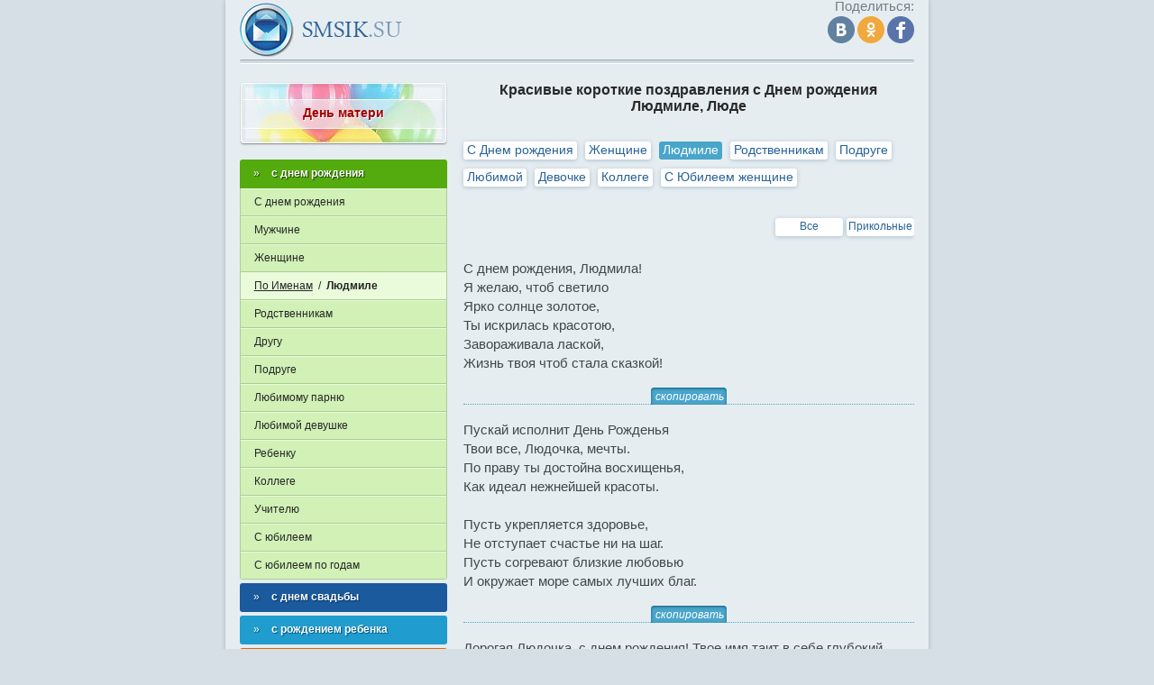

--- FILE ---
content_type: text/html; charset=cp1251
request_url: https://smsik.su/s-dnem-rozhdeniya/ljudmile-2.html
body_size: 6302
content:
<!DOCTYPE html PUBLIC "-//W3C//DTD XHTML 1.0 Strict//EN" "http://www.w3.org/TR/xhtml1/DTD/xhtml1-strict.dtd">
<html lang="ru" xmlns="http://www.w3.org/1999/xhtml"><head>
<title>Красивые короткие поздравления с Днем рождения Людмиле, Люде</title>
<meta http-equiv="X-UA-Compatible" content="IE=EmulateIE8" />
<meta http-equiv="Content-Language" content="ru" />
<meta http-equiv="Content-Type" content="text/html; charset=windows-1251" />
<meta name="keywords" content="красивые короткие поздравления днем рождения людмиле люде" />
<meta name="description" content="Короткие именные поздравления с днем рождения приятно удивят, подарят всплеск радости и позитива прекрасной имениннице Людмиле." />
<meta name="viewport" content="width=device-width, initial-scale=1.0" />
<meta property="og:image" content="https://smsik.su/i/s.jpg" />
<style> html,body,h1,p,img{margin:0;padding:0;border:0}body{background:#d5dfe5;color:#292929;font:15px/14px tahoma,arial,serif;position:relative}a{color:#286298}#con{background:#d5dfe5;position:relative;min-height:100%;width:100%;max-width:788px;min-width:300px;overflow:hidden;margin:0 auto}#wr{background:#e6edf1;width:95%;margin:0 auto;padding:0 2%;min-height:100%;position:relative}#l{width:180px;height:60px;top:3px;left:2%;overflow:hidden;position:absolute;display:block}#sc{right:2%;overflow:hidden;position:absolute;display:block;text-align:right;color:#737d84}#sc span{display:inline-block;vertical-align:middle;width:30px;height:30px;overflow:hidden;margin-left:3px;margin-top:4px}#ma{padding:91px 0 0 0;overflow:hidden}#ct{position:relative;width:100%;max-width:500px;min-width:300px;margin:0 0 0 248px}#sb{position:absolute;top:91px;width:230px}#ct h1{font-size:16px;line-height:18px;padding:0 0 30px 0;text-align:center}#ct h2{font-size:14px;line-height:14px;padding:15px 0 0 15px;text-align:left}#ct .ts{min-height:200px}#ct .ts p{text-indent:25px;margin:0 0 15px 0;line-height:21px;text-align:justify}#ct .tp{margin:0 0 15px 0;line-height:19px;text-align:justify}#ct .ta{line-height:30px;width:100%;margin:20px 0 100px 0;text-align:center}#ct .ta2,#ct .ta3{overflow:hidden;zoom:1;width:50%;text-align:center}#ct .ta2{float:left}#ct .tn{padding:0 0 35px 0;color:#41474c;line-height:21px;border-bottom:1px dotted #49a5ca;margin:0 0 17px 0;position:relative;text-align:left}#ct .tn p{display:inline-block;text-align:left}#ct .tn p+p{padding:18px 0 0 0}#ct .tc{display:block;position:absolute;left:-42px;margin-left:50%;bottom:-1px;width:74px;height:19px;background:#49a5ca;font-size:12px;font-family:arial;font-style:italic;color:#fff;padding:0 5px}.nm45{text-align:right;margin:25px 0}.nm4,.nm41,.nm5,.nm51,.nm6,.nm7{display:inline-block;vertical-align:middle;width:35px;height:25px;background:#fff;text-decoration:none;font-size:12px;padding:10px 0 0 0}.nm5,.nm51,.nm7{color:#fff;background:#49a5ca}.nm4,.nm41,.nm5,.nm51,.nm6,.nm7{width:75px;height:18px;border-radius:3px;text-align:center;padding-top:2px}.nm6,.nm7{width:auto;padding-left:4px;padding-right:4px;margin:0 5px 10px 0;font-size:14px}.nm8{display:block;text-indent:0;text-align:left;margin-top:5px;line-height:14px}.mn{width:230px;margin:0 0 4px 0;font-size:12px}.mn>span,.mn>a{padding:8px 15px 10px 35px;display:block;color:#fff;font-weight:bold;text-decoration:none;position:relative;border-radius:3px}.mn>span{border-radius:3px 3px 0 0}.mn2{width:230px;margin:0 0 15px 0;font-size:12px}.mn2>span,.mn2>a{text-align:center;width:230px;height:45px;font-size:14px;line-height:16px;padding:26px 0 0 0;display:block;color:#a10000;font-weight:bold;text-decoration:none;position:relative;text-shadow:#fff 1px 1px 0}.mn .mns,.mn2 .mns{display:block;border-radius:0 0 3px 3px;overflow:hidden}.mn .mns>a,.mn .mns>strong,.mn .mns>.mnf2,.mn2 .mns>a,.mn2 .mns>strong{display:block;padding:7px 15px 8px 15px;color:#262626;text-decoration:none}.mn .mns>a.a{text-decoration:underline}.mn .mns>.mnf{display:block;color:#262626;font-size:12px;margin:-4px 0 0 0;padding:2px 0 9px 15px;position:relative}.mn .mns>.mnf a,.mn .mns>.mnf2 a{color:#262626}.mn.gr>span,.mn.gr>a{background:#53ab0d;text-shadow:#1b3c00 1px 1px 1px}.mn.gr .mns{border-left:1px solid #aecc96;border-right:1px solid #aecc96}.mn.gr .mns>a{background:#d1f1b7;border-top:1px solid #e9fbda;border-bottom:1px solid #aecc96}.mn.gr .mns>strong,.mn.gr .mns>a.a,.mn.gr .mns>.mnf2{background:#e9fbda;border-top:1px solid #e9fbda;border-bottom:1px solid #aecc96}.mn.gr .mns>.mnf{background:#e9fbda;border-bottom:1px solid #aecc96}.mn.bl>span,.mn.bl>a{background:#1a5a9d;text-shadow:#043261 1px 1px 1px}.mn.bl .mns{border-left:1px solid #9eb3c9;border-right:1px solid #9eb3c9}.mn.bl .mns>a{background:#d1dde9;border-top:1px solid #e6eef7;border-bottom:1px solid #9eb3c9}.mn.bl .mns>strong{background:#dde8f2;border-top:1px solid #dde8f2;border-bottom:1px solid #9eb3c9}.mn.sbl>span,.mn.sbl>a{background:#209cce;text-shadow:#015273 1px 1px 1px}.mn.sbl .mns{border-left:1px solid #8fb3c2;border-right:1px solid #8fb3c2}.mn.sbl .mns>a{background:#c3d9e8;border-top:1px solid #e6eef7;border-bottom:1px solid #8fb3c2}.mn.sbl .mns>strong{background:#dceaf4;border-top:1px solid #dceaf4;border-bottom:1px solid #8fb3c2}.mn.or>span,.mn.or>a{background:#eb6400;text-shadow:#b93400 1px 1px 1px}.mn.or .mns{border-left:1px solid #d5ab8c;border-right:1px solid #d5ab8c}.mn.or .mns>a{background:#f1e5dc;border-top:1px solid #f7eee7;border-bottom:1px solid #d5ab8c}.mn.or .mns>strong,.mn.or .mns>a.a,.mn.or .mns>.mnf2{background:#f7eee7;border-top:1px solid #f7eee7;border-bottom:1px solid #d5ab8c}.mn.rd>span,.mn.rd>a{background:#d61414;text-shadow:#990404 1px 1px 1px}.mn.rd .mns{border-left:1px solid #d7a9a9;border-right:1px solid #d7a9a9}.mn.rd .mns>a{background:#f1e5dc;border-top:1px solid #f7eee7;border-bottom:1px solid #d7a9a9}.mn.rd .mns>strong,.mn.rd .mns>a.a,.mn.rd .mns>.mnf2{background:#fcefef;border-top:1px solid #fcefef;border-bottom:1px solid #d7a9a9}.mn.rd .mns>.mnf{background:#fcefef;border-bottom:1px solid #d7a9a9}.mn.ye>span,.mn.ye>a{background:#dad11d;text-shadow:#aea833 1px 1px 1px;margin-bottom:50px}.v13{border-bottom:1px dotted #49a5ca;padding:0 0 17px 0;margin-bottom:17px}.v1{width:49%;height:67px}.v12{margin:-67px 0 0 50%}.v1 a{border-radius:3px;box-shadow:0 2px 2px #d0d4d3;border:solid 1px #d0d4d3;background:#fff;width:auto;height:60px;display:block;padding:5px 5px 0 74px;color:#286298;font:15px/18px Arial;text-decoration:none}@media screen and (max-width:820px){#con{max-width:780px}#wr{width:96%}}@media screen and (max-width:797px){#ct{margin:0;max-width:780px}#sb{position:relative;top:0;margin:30px 0 0 0;width:auto}.mn,.mn2,.mn2>span,.mn2>a{width:100%}.mn.ye>span,.mn.ye>a{margin-bottom:25px}}@media screen and (max-width:536px){.v1{width:100%;margin:10px 0 0 0}}@media screen and (max-width:430px){.nm41,.nm51{width:72px;margin-left:-1px}#ct h1{margin-top:-15px}}@media screen and (max-width:395px){.nm41,.nm51{width:58px}}@media screen and (max-width:340px){.nm41,.nm51{width:54px}.nm4,.nm5{width:72px;margin-left:-1px}.nm6,.nm7{margin:0 2px 7px 2px;font-size:13px}} </style>
<link href="/i/favicon.png" rel="shortcut icon" type="image/png" />
<link href="/favicon.png" rel="icon" type="image/png" sizes="120x120" />
<link href="/apple-touch-icon.png" rel="apple-touch-icon" />
<script async src="https://www.googletagmanager.com/gtag/js?id=G-VTJCPS532W"></script><script>window.dataLayer=window.dataLayer||[];function gtag(){dataLayer.push(arguments);}gtag('js',new Date());gtag('config','G-VTJCPS532W');</script>
<script>window.yaContextCb=window.yaContextCb||[]</script><script src="https://yandex.ru/ads/system/context.js" async></script></head><body>
<div id="con"><div id="wr">
	<a href="https://smsik.su" id="l" title="любовные и поздравительные тексты"><img src="/i/ls.png" alt="smsik.su" width="180" height="190" /></a>
	<div id="sc">Поделиться:<br /><span onclick="return v();"></span><span id="o" onclick="return o();"></span><span id="f" onclick="return f();"></span></div>
	<div id="ma"><div id="ct" itemscope itemtype="https://schema.org/Article">
		<h1 itemprop="headline">Красивые короткие поздравления с Днем рождения Людмиле, Люде</h1>
		<a href="/s-dnem-rozhdeniya/" class="nm6" title="поздравления с днем рождения">С Днем рождения</a>
		<a href="/s-dnem-rozhdeniya/zhenshhine.html" class="nm6" title="поздравления с днем рождения женщине">Женщине</a>
		<span class="nm7">Людмиле</span>
		<a href="/s-dnem-rozhdeniya/rodstvennikam.html" class="nm6" title="поздравления с днем рождения родственникам">Родственникам</a>
		<a href="/s-dnem-rozhdeniya/podruge.html" class="nm6" title="поздравления с днем рождения подруге">Подруге</a>
		<a href="/s-dnem-rozhdeniya/ljubimoj-devushke.html" class="nm6" title="поздравления с днем рождения любимой">Любимой</a>
		<a href="/s-dnem-rozhdeniya/devochke.html" class="nm6" title="поздравления с днем рождения девочке">Девочке</a>
		<a href="/s-dnem-rozhdeniya/kollege.html" class="nm6" title="поздравления с днем рождения коллеге">Коллеге</a>
		<a href="/s-jubileem/zhenshhine.html" class="nm6" title="поздравления с юбилеем женщине">С Юбилеем женщине</a>
		<div class="nm45">
			<a href="/s-dnem-rozhdeniya/ljudmile.html" class="nm4" title="поздравления с днем рождения людмиле">Все</a>
			<a href="/s-dnem-rozhdeniya/ljudmile-3.html" class="nm4" title="прикольные поздравления с днем рождения людмиле">Прикольные</a>
		</div>
<div class="tn"><p class="tn2" data-ids="36234" id="t1" itemprop="description">С днем рождения, Людмила!<br />
Я желаю, чтоб светило<br />
Ярко солнце золотое,<br />
Ты искрилась красотою,<br />
Завораживала лаской,<br />
Жизнь твоя чтоб стала сказкой!</p><span class="tc" onclick="tS('t1',this);"></span></div>
<div class="tn"><p class="tn2" data-ids="36235" id="t2">Пускай исполнит День Рожденья<br />
Твои все, Людочка, мечты.<br />
По праву ты достойна восхищенья,<br />
Как идеал нежнейшей красоты.<br /><br />
Пусть укрепляется здоровье,<br />
Не отступает счастье ни на шаг.<br />
Пусть согревают близкие любовью<br />
И окружает море самых лучших благ.</p><span class="tc" onclick="tS('t2',this);"></span></div>
<div class="tn"><p class="tn2" data-ids="36236" id="t3">Дорогая Людочка, с днем рождения! Твое имя таит в себе глубокий смысл — «милая людям». Я желаю, чтобы ты оставалась не только привлекательной для окружающих, но и притягательной для удачи, располагающей к себе богатство, и манящей счастье и любовь.</p><span class="tc" onclick="tS('t3',this);"></span></div>
<div id="gw_bar" data-index="6062e24bc6c4d443f7bd1e5b"></div>
<div class="tn"><p class="tn2" data-ids="36237" id="t4">С днем рождения, Люда, тебя поздравляю<br />
И сиять лишь от счастья тебе я желаю,<br />
Словно солнце, что душу любовью согреет,<br />
Как звезда, что надежду средь неба лелеет!</p><span class="tc" onclick="tS('t4',this);"></span></div>
<div id="gw_cod"></div>
<div class="tn"><p class="tn2" data-ids="36238" id="t5">В День рождения тебе желаем, Люда,<br />
Чтобы в жизни каждый день случалось чудо,<br />
Чтоб здоровье никогда не подводило,<br />
Чтоб в душе тебе всегда семнадцать было,<br /><br />
Чтоб любовь была взаимною и вечной,<br />
Репутация и внешность — безупречной,<br />
Чтобы с каждым днем росли твои доходы,<br />
И лишь радость приносили тебе годы.</p><span class="tc" onclick="tS('t5',this);"></span></div>
<div class="tn"><p class="tn2" data-ids="36239" id="t6">Людочка, пускай только в твой замечательный день рождения случается красочный искристый звездопад, который исполняет самые заветные, самые лучистые желания, тем самым взрывая яркий салют счастья!</p><span class="tc" onclick="tS('t6',this);"></span></div>
<div class="tn"><p class="tn2" data-ids="36240" id="t7">Миру голову вскружила,<br />
Наша милая Людмила!<br />
Поздравляем с днем рожденья,<br />
И желаем вдохновенья,<br />
Счастья, радости тебе,<br />
И везения в судьбе!</p><span class="tc" onclick="tS('t7',this);"></span></div>
<div class="tn"><p class="tn2" data-ids="36241" id="t8">Людмила, я желаю в праздник твой,<br />
Чтоб настроенье было фееричным,<br />
Весь мир ты озаряла красотой,<br />
И в жизни чтобы было все отлично.<br /><br />
Пусть дом наполнят радость и уют,<br />
И все, чего ты ждешь, осуществится,<br />
Любовь и счастье пусть тебя везут<br />
Дорогой жизни в яркой колеснице.</p><span class="tc" onclick="tS('t8',this);"></span></div>
<div class="tn"><p class="tn2" data-ids="36242" id="t9">Люсенька, поздравляю! Пусть день рождения будет погожим, а все последующие денечки похожими на него. Пусть твое настроение будет легким и свежим ветерком, приносящим тебе радость, а очаровательная улыбка — счастливым билетиком в мир успеха и достатка.</p><span class="tc" onclick="tS('t9',this);"></span></div>
<div class="tn"><p class="tn2" data-ids="36243" id="t10">С Днем рожденья, славная Людмила!<br />
В этот праздник радостный такой<br />
Я желаю, чтобы жизнь дарила<br />
Счастье, и достаток, и покой.</p><span class="tc" onclick="tS('t10',this);"></span></div>
<div class="tn"><p class="tn2" data-ids="36244" id="t11">С праздником вас, Люда, с Днем рождения!<br />
Я цветущей жизни вам желаю,<br />
Красоты, здоровья и везения,<br />
Радости сверкающей без края.<br /><br />
Ваши дни успехами пусть полнятся,<br />
А сердечко — нежностью и страстью,<br />
Пусть мечты, желания исполнятся,<br />
Пусть дороги все ведут вас к счастью.</p><span class="tc" onclick="tS('t11',this);"></span></div>
<div class="v13"><div class="v1"><a href="/cards/#/categories/30/names/78/audio/27341" rel="nofollow">Полиция поздравляет Людмилу с ДР! (розыгрыш)</a></div><div class="v1 v12"><a href="/cards/#/categories/30/names/78/audio/33440" rel="nofollow">Миллион светлых дней тебе, Людмила! — песня</a></div></div>
<div class="tn"><p class="tn2" data-ids="36245" id="t12">Людмила, твое имя расшифровывается по буквам: ласковая, юная, добрая, милая, искренняя, ловкая и активная. Пусть этот восхитительный набор качеств помогает тебе во всем достигать желанного успеха и получать прибыль чистой радостью и исключительным счастьем.</p><span class="tc" onclick="tS('t12',this);"></span></div>
<div class="tn"><p class="tn2" data-ids="36246" id="t13">Я желаю в день рождения<br />
Вам с любовью столкновения,<br />
Чтобы счастье Вам, Людмила,<br />
Ежедневно жизнь дарила.</p><span class="tc" onclick="tS('t13',this);"></span></div>
<div class="tn"><p class="tn2" data-ids="36247" id="t14">Упорна, мудра, терпелива,<br />
Прекрасна, как будто заря,<br />
Умна и ко всем справедлива —<br />
Все эти слова про тебя.<br /><br />
Такою всегда оставайся,<br />
Дари свет улыбки родным<br />
И счастьем сполна наслаждайся!<br />
Людмила, с рожденьем твоим!</p><span class="tc" onclick="tS('t14',this);"></span></div>
<div class="tn"><p class="tn2" data-ids="36248" id="t15">Дорогая Люда! Растения-символы твоего славного имени — выносливый орешник, солнечная хризантема и загадочная омела. Оставайся же сильной, привлекательной и интересной как они! С днем рождения!</p><span class="tc" onclick="tS('t15',this);"></span></div>
<span id="av" itemprop="author">Алина Огонек</span>
		<div id="pg">
			<a href="/s-dnem-rozhdeniya/ljudmile.html" class="nm3" rel="nofollow">Предыдущая страница</a>
			<a href="/s-dnem-rozhdeniya/ljudmile-3.html" class="nm3" rel="nofollow">Следующая страница</a><br /><br />
			<a href="/s-dnem-rozhdeniya/ljudmile.html" class="nm" title="поздравления с днем рождения людмиле" rel="nofollow">1</a>
			<span class="nm2">2</span>
			<a href="/s-dnem-rozhdeniya/ljudmile-3.html" class="nm" title="прикольные поздравления с днем рождения людмиле" rel="nofollow">3</a>
		</div>
	</div>
<div id="yandex_rtb_R-A-1576318-1"></div><script>window.yaContextCb.push(()=>{Ya.Context.AdvManager.render({renderTo: 'yandex_rtb_R-A-1576318-1', blockId: 'R-A-1576318-1'})})</script>
	<div id="sb">
<div class="mn2 hd"><a href="/s-dnem-materi/" title="поздравления с днем матери">День матери</a></div>
		<div class="mn gr"><span>с днем рождения</span><div class="mns">
			<a href="/s-dnem-rozhdeniya/" title="поздравления с днем рождения" rel="nofollow">С днем рождения</a>
			<a href="/s-dnem-rozhdeniya/muzhchine.html" title="поздравления с днем рождения мужчине">Мужчине</a>
			<a href="/s-dnem-rozhdeniya/zhenshhine.html" title="поздравления с днем рождения женщине" rel="nofollow">Женщине</a>
				<div class="mnf2"><a href="/s-dnem-rozhdeniya/imena.html" title="поздравления с днем рождения по именам">По Именам</a> &nbsp;/&nbsp;
				<strong>Людмиле</strong></div>
			<a href="/s-dnem-rozhdeniya/rodstvennikam.html" title="поздравления с днем рождения родственникам" rel="nofollow">Родственникам</a>
			<a href="/s-dnem-rozhdeniya/drugu.html" title="поздравления с днем рождения другу">Другу</a>
			<a href="/s-dnem-rozhdeniya/podruge.html" title="поздравления с днем рождения подруге" rel="nofollow">Подруге</a>
			<a href="/s-dnem-rozhdeniya/ljubimomu-parnju.html" title="поздравления с днем рождения любимому">Любимому парню</a>
			<a href="/s-dnem-rozhdeniya/ljubimoj-devushke.html" title="поздравления с днем рождения любимой" rel="nofollow">Любимой девушке</a>
			<a href="/s-dnem-rozhdeniya/rebenku.html" title="поздравления с днем рождения ребенку">Ребенку</a>
			<a href="/s-dnem-rozhdeniya/kollege.html" title="поздравления с днем рождения коллеге" rel="nofollow">Коллеге</a>
			<a href="/s-dnem-rozhdeniya/uchitelju.html" title="поздравления с днем рождения учителю">Учителю</a>
			<a href="/s-jubileem/" title="поздравления с юбилеем">С юбилеем</a>
			<a href="/s-jubileem/goda.html" title="поздравления с юбилеем по годам">С юбилеем по годам</a>
		</div></div>
		<div class="mn bl"><a href="/s-dnem-svadby/" title="поздравления с днем свадьбы">с днем свадьбы</a></div>
		<div class="mn sbl"><a href="/s-rozhdeniem/rebenka.html" title="поздравления с рождением ребенка">с рождением ребенка</a></div>
		<div class="mn or"><a href="/pozdravleniya/" title="поздравления">общие поздравления</a></div>
		<div class="mn rd"><a href="/o-ljubvi/" title="романтические смс о любви">романтика</a></div>
		<div class="mn ye"><a href="/prazdniki.html" title="поздравления на праздники">праздники</a></div>
<div id="yandex_rtb_R-A-1576318-2"></div><script>window.yaContextCb.push(()=>{Ya.Context.AdvManager.render({renderTo: 'yandex_rtb_R-A-1576318-2', blockId: 'R-A-1576318-2'})})</script>
	</div></div>
	<div id="ft">© 2014-2025 smsik.su, info@smsik.su</div>
</div></div>
<link rel="preload" href="/m3.css" as="style" onload="this.onload=null;this.rel='stylesheet'"><noscript><link rel="stylesheet" href="/m3.css"></noscript>
<script src="https://yastatic.net/jquery/3.3.1/jquery.min.js"></script>
<script async src="/m3.js" type="text/javascript"></script><script type="text/javascript">var cat='С днем рождения Людмиле';</script>
</body></html>

--- FILE ---
content_type: text/css
request_url: https://smsik.su/m3.css
body_size: 2732
content:
html,body,h1,p,img{margin:0;padding:0;border:0;}body{background:#d5dfe5;color:#292929;font:15px/14px tahoma,arial,serif;position:relative;}a{color:#286298;cursor:pointer;}a:hover{text-decoration:none;}
#con,#con2{background:#d5dfe5;position:relative;min-height:100%;z-index:1;width:100%;max-width:788px;min-width:300px;overflow:hidden;margin:0 auto;}#wr,#wr_gr{background:#e6edf1;width:95%;margin:0 auto;padding:0 2%;min-height:100%;position:relative;z-index:2;-moz-box-shadow:0px 0px 5px 0 #a6b3bc;-webkit-box-shadow: 0px 0px 5px 0 #a6b3bc;box-shadow:0px 0px 5px 0 #a6b3bc;}#wr:before,#wr_gr:before{width:96%;top:66px;left:2%;content:'';overflow:hidden;position:absolute;height:3px;display:block;background:#ced9e0;border-bottom:1px solid #fff;border-top:1px solid #9aadbb;border-radius:4px;}#wr_gr{width:100%;padding:0;}#wr_gr:before{width:100%;left:0;}
#l{width:180px;height:60px;top:3px;left:2%;overflow:hidden;position:absolute;display:block;}
#sc{right:2%;overflow:hidden;position:absolute;display:block;text-align:right;color:#737d84;}#sc span{background:transparent url(/i/ls.png) 0 -65px no-repeat;display:inline-block;vertical-align:middle;width:30px;height:30px;overflow:hidden;opacity:0.8;margin-left:3px;margin-top:4px;cursor:pointer;}#sc span:hover{opacity:1;}
#sc #o{background-position:-30px -65px;}#sc #f{background-position:-60px -65px;}
#ma{padding:91px 0 0 0;overflow:hidden;}#wr_gr #ma{padding:70px 0 0 0;}#ct{position:relative;width:100%;max-width:500px;min-width:300px;margin:0 0 0 248px;}#sb{position:absolute;top:91px;width:230px;}
#ct h1{font-size:16px;line-height:18px;padding:0 0 30px 0;text-align:center;}#ct h2{font-size:14px;line-height:14px;padding:15px 0 0 15px;text-align:left;}
#ct sup {font:800 10px/11px Arial, Tahoma; color:#ff1717; position:relative; vertical-align:baseline; top:-1.5em; margin-right:4px; margin-left:-3px;}
#ct .ts{min-height:200px;}#ct .ts p{text-indent:25px;margin:0 0 15px 0;line-height:21px;text-align:justify;}
#ct .tp{margin:0 0 15px 0;line-height:19px;text-align:justify;}
#ct .ta{line-height:30px;width:100%;margin:20px 0 100px 0;text-align:center;}#ct .ta2,#ct .ta3{overflow:hidden;zoom:1;width:50%;text-align:center;}#ct .ta2{float:left;}
#ct .tn2 {cursor:pointer;}
#ct .tn{padding:0 0 35px 0;color:#41474c;line-height:21px;border-bottom:1px dotted #49a5ca;margin:0 0 17px 0;position:relative;text-align:left;}#ct .tn p{display:inline-block;text-align:left;width:100%;}#ct .tn p+p{padding:18px 0 0 0;}
#ct .tc{display:block;position:absolute;left:-42px;margin-left:50%;bottom:-1px;width:74px;height:19px;background:#49a5ca;font-size:12px;font-family:arial;font-style:italic;color:#fff;padding:0px 5px;cursor:pointer;border-radius:4px 4px 0 0;-moz-box-shadow:inset 0px 1px 3px 0 #0f5a78;-webkit-box-shadow:inset 0px 1px 3px 0 #0f5a78;box-shadow:inset 0px 1px 3px 0 #0f5a78;}#ct .tc:hover{background:#2791bb;}
#ct .tc2{display:block;position:absolute;bottom:-1px;font-size:14px;font-family:arial;font-style:italic;width:100%;text-align:center;}
#av{color:#41474c;position:absolute;right:0;margin-top:-19px;}
#pg{text-align:center;padding:0 5px 30px 5px;vertical-align:middle;margin-top:25px;}#pg a,#pg span{margin:0 2px;}
.nm45{text-align:right;margin:25px 0;}
.nm,.nm2,.nm3,.nm4,.nm41,.nm5,.nm51,.nm6,.nm7{display:inline-block;vertical-align:middle;width:35px;height:25px;border-radius:50%;background:#fff;-moz-box-shadow:0px 1px 5px 0 #aabfce;-webkit-box-shadow:0px 1px 5px 0 #aabfce;box-shadow:0px 1px 5px 0 #aabfce;text-decoration:none;font-size:12px;padding:10px 0 0 0;}.nm:hover,.nm3:hover,.nm4:hover,.nm41:hover,.nm6:hover{background:#dceaf4;}.nm2,.nm5,.nm51,.nm7{color:#fff;background:#49a5ca;-moz-box-shadow:none;-webkit-box-shadow:none;box-shadow:none;}.nm3{width:165px;height:25px;border-radius:25px;}.nm4,.nm41,.nm5,.nm51,.nm6,.nm7{width:75px;height:18px;border-radius:3px;text-align:center;padding-top:2px;}.nm6,.nm7{width:auto;padding-left:4px;padding-right:4px;margin:0 5px 10px 0;font-size:14px;}.nm,.nm2,.nm3{font-size:14px;}.nm8{display:block;text-indent:0;text-align:left;margin-top:5px;line-height:14px;}
#ft{text-align:center;color:#586268;padding:30px 0 20px 0;}
#ft a{color:#586268;}
.mn{width:230px;margin:0 0 4px 0;font-size:12px;}.mn>span,.mn>a{padding:8px 15px 10px 35px;display:block;color:#fff;font-weight:bold;text-decoration:none;position:relative;border-radius:3px;}.mn>span{border-radius:3px 3px 0 0;}.mn>span:before,.mn>a:before{content:'»';display:block;position:absolute;top:8px;left:15px;font-weight:normal;}
.mn2{width:230px;margin:0 0 15px 0;font-size:12px;}.mn2>span,.mn2>a{text-align:center;width:230px;height:45px;font-size:14px;line-height:16px;padding:26px 0 0 0;display:block;color:#a10000;font-weight:bold;text-decoration:none;position:relative;text-shadow:#fff 1px 1px 0px;}
.mn .mns,.mn2 .mns{display:block;border-radius:0 0 3px 3px;overflow:hidden;}.mn .mns>a,.mn .mns>strong,.mn .mns>.mnf2,.mn2 .mns>a,.mn2 .mns>strong{display:block;padding:7px 15px 8px 15px;color:#262626;text-decoration:none;}.mn .mns>a.a{text-decoration:underline;}.mn .mns>a.a:hover{text-decoration:none;}
.mn .mns>.mnf{display:block;color:#262626;font-size:12px;margin:-4px 0 0 0;padding:2px 0 9px 15px;position:relative;}.mn .mns>.mnf a,.mn .mns>.mnf2 a{color:#262626;}
.mn.gr>span,.mn.gr>a{background:#53ab0d;text-shadow:#1b3c00 1px 1px 1px;}
.mn.gr .mns{border-left:1px solid #aecc96;border-right:1px solid #aecc96;}.mn.gr .mns>a{background:#d1f1b7;border-top:1px solid #e9fbda;border-bottom:1px solid #aecc96;}.mn.gr .mns>a:hover{background:#bcdba3;}.mn.gr .mns>strong,.mn.gr .mns>a.a,.mn.gr .mns>.mnf2{background:#e9fbda;border-top:1px solid #e9fbda;border-bottom:1px solid #aecc96;}
.mn.gr .mns>.mnf{background:#e9fbda;border-bottom:1px solid #aecc96;}
.mn.bl>span,.mn.bl>a{background:#1a5a9d;text-shadow:#043261 1px 1px 1px;}
.mn.bl .mns{border-left:1px solid #9eb3c9;border-right:1px solid #9eb3c9;}.mn.bl .mns>a{background:#d1dde9;border-top:1px solid #e6eef7;border-bottom:1px solid #9eb3c9;}.mn.bl .mns>a:hover{background:#bfcddc;}.mn.bl .mns>strong{background:#dde8f2;border-top:1px solid #dde8f2;border-bottom:1px solid #9eb3c9;}
.mn.sbl>span,.mn.sbl>a{background:#209cce;text-shadow:#015273 1px 1px 1px;}
.mn.sbl .mns{border-left:1px solid #8fb3c2;border-right:1px solid #8fb3c2;}.mn.sbl .mns>a{background:#c3d9e8;border-top:1px solid #e6eef7;border-bottom:1px solid #8fb3c2;}.mn.sbl .mns>a:hover{background:#b4ccdc;}.mn.sbl .mns>strong{background:#dceaf4;border-top:1px solid #dceaf4;border-bottom:1px solid #8fb3c2;}
.mn.or>span,.mn.or>a{background:#eb6400;text-shadow:#b93400 1px 1px 1px;}
.mn.or .mns{border-left:1px solid #d5ab8c;border-right:1px solid #d5ab8c;}.mn.or .mns>a{background:#f1e5dc;border-top:1px solid #f7eee7;border-bottom:1px solid #d5ab8c;}.mn.or .mns>a:hover{background:#e6d7cb;}.mn.or .mns>strong,.mn.or .mns>a.a,.mn.or .mns>.mnf2{background:#f7eee7;border-top:1px solid #f7eee7;border-bottom:1px solid #d5ab8c;}
.mn.rd>span,.mn.rd>a{background:#d61414;text-shadow:#990404 1px 1px 1px;}
.mn.rd .mns{border-left:1px solid #d7a9a9;border-right:1px solid #d7a9a9;}.mn.rd .mns>a{background:#f1e5dc;border-top:1px solid #f7eee7;border-bottom:1px solid #d7a9a9;}.mn.rd .mns>a:hover{background:#edcfcf;}.mn.rd .mns>strong,.mn.rd .mns>a.a,.mn.rd .mns>.mnf2{background:#fcefef;border-top:1px solid #fcefef;border-bottom:1px solid #d7a9a9;}
.mn.rd .mns>.mnf{background:#fcefef;border-bottom:1px solid #d7a9a9;}
.mn.ye>span,.mn.ye>a{background:#dad11d;text-shadow:#aea833 1px 1px 1px; margin-bottom:50px;}
.mn2.ny{background:#e6edf1 url(/i/ny.jpg) center 0 no-repeat;}
.mn2.ch{background:#e6edf1 url(/i/ch.jpg) center 0 no-repeat;}
.mn2.sv{background:#e6edf1 url(/i/sv.jpg) center 0 no-repeat;}
.mn2.f23{background:#e6edf1 url(/i/f23.jpg) center 0 no-repeat;}
.mn2.m8{background:#e6edf1 url(/i/m8.jpg) center 0 no-repeat;}
.mn2.hd{background:#e6edf1 url(/i/hd.jpg) center 0 no-repeat;}
#con2{min-width:465px;}#ma2{padding:60px 0 0 0;width:108%;margin-left:-4%;}
#ft2{text-align:center;color:#586268;padding-bottom:10px;}
.v13{border-bottom:1px dotted #49a5ca;padding:0 0 17px 0;margin-bottom:17px;}.v1{width:49%;height:67px;}.v12{margin:-67px 0% 0 50%;}.v1 a{border-radius:3px;box-shadow:0 2px 2px #d0d4d3;border:solid 1px #d0d4d3;background:#fff url(/i/players.png) 0 0 no-repeat;width:auto;height:60px;display:block;padding:5px 5px 0 74px;color:#286298;font:15px/18px Arial;text-decoration:none;}.v1 a:hover{background:#fff url(/i/players.png) 0 -65px no-repeat;}
#divCopy {background-color:#53ab0d; color:#fff; height:18px; width:180px; font-size:14px; text-align:center; display:none; position:absolute; z-index:10000 !important; padding:3px; margin:-106px 0 0 0; border-radius:3px;}
.gw_cod {width:100%;min-height:559px;border-bottom:1px dotted #49a5ca;padding:0 0 17px 0;margin-bottom:17px;}
.g2t {border-bottom:1px dotted #49a5ca;padding:0 0 17px 0;margin-bottom:17px;}
@media screen and (max-width:820px) {#con{max-width:780px;}#wr{width:96%;}#divCopy {margin:-90px 0 0 0;}}
@media screen and (max-width:797px) {#ct{margin:0;max-width:780px;}#sb{position:relative;top:0;margin:30px 0 0 0;width:auto;}.mn,.mn2,.mn2>span,.mn2>a{width:100%;}.mn.ye>span,.mn.ye>a{margin-bottom:25px;}#ft{padding:10px 0 10px 0;}}
@media screen and (max-width:536px) {.v1{width:100%; margin:10px 0 0 0;}}
@media screen and (max-width:430px) {.nm41,.nm51{width:72px;margin-left:-1px;}#pg a,#pg span{margin:0 1px;}#ct h1{margin-top:-15px;}}
@media screen and (max-width:395px) {.nm41,.nm51{width:58px;}#pg{padding:0 2px 30px 2px;}.nm3{width:160px;}}
@media screen and (max-width:356px) {.nm3{width:152px;}}
@media screen and (max-width:340px) {.nm41,.nm51{width:54px;}.nm4,.nm5{width:72px;margin-left:-1px;}.nm6,.nm7{margin:0 2px 7px 2px;font-size:13px;}.nm3{width:143px;font-size:13px;}}

--- FILE ---
content_type: application/javascript
request_url: https://smsik.su/m3.js
body_size: 2402
content:
try {ids();}catch (e){}
function v(){window.open("https://vk.com/share.php?url="+window.location.href,"v","width=575,height=550,left=0,top=0");return false;}
function o(){window.open("https://connect.ok.ru/offer?url="+window.location.href+"&imageUrl=https://smsik.su/i/s.jpg","o","width=575,height=445,left=0,top=0");return false;}
function f(){window.open("https://www.facebook.com/sharer/sharer.php?u="+window.location.href,"f","width=550,height=370,left=0,top=0");return false;}
function tS(_id, _ids) {
    var target = document.getElementById(_id);
    St2(target);
    ids();
    _ids.innerHTML = 'скопировано';
    _ids.style.backgroundColor = '#53ab0d';
};
function St2(vid) {
    try {
        var target = vid;
		if (target && target.dataset && target.dataset.ids) {addCopy2(target.dataset.ids)};
        var rng, sel;
        if (document.createRange) {
            rng = document.createRange();
            rng.selectNode(target);
            sel = window.getSelection();
            sel.removeAllRanges();
            sel.addRange(rng);
        } else {
            rng = document.body.createTextRange();
            rng.moveToElementText(rng.selectNode(target));
            rng.select();
        };
        if (document.execCommand('copy')) {
        }
    } catch (e) {};
    return true;
};
function ids() {
    try {
        var div = document.getElementById('ct');
        var elems = div.getElementsByTagName('span');
        for (var i = 0; i < elems.length; i++) {
            if (elems[i].className === "tc") {
                elems[i].innerHTML = 'скопировать';
                elems[i].style.backgroundColor = '#49a5ca';
            }
        }
    } catch (e) {}
}
;if (typeof addEvent !== "function") {
    function addEvent(elt, name, handler, atEnd) {
        name = name.replace(/^(on)?/, 'on');
        var prev = elt[name];
        var tmp = '__tmp';
        elt[name] = function(e) {
            if (!e)
                e = window.event;
            var result;
            if (!atEnd) {
                elt[tmp] = handler;
                result = elt[tmp](e);
                elt[tmp] = null;
                if (result === false)
                    return result;
            }
            if (prev) {
                elt[tmp] = prev;
                result = elt[tmp](e);
                elt[tmp] = null;
            }
            if (atEnd && result !== false) {
                elt[tmp] = handler;
                result = elt[tmp](e);
                elt[tmp] = null;
            }
            return result;
        }
        ;
        return handler;
    }
}
if (typeof getElement !== "function") {
    function getElement(iElementId) {
        if (document.getElementById) {
            return document.getElementById(iElementId);
        }
        if (document.all) {
            return document.all[iElementId];
        }
        if (document.layers) {
            return document.layers[iElementId];
        }
        return null;
    }
}
function getScroll(){var de=document.documentElement,body=document.body,t=window.pageYOffset||de.scrollTop||body.scrollTop,b=t+de.clientHeight,l=window.pageXOffset||de.scrollLeft||body.scrollLeft;return {top:t,bottom:b,left:l}}
Element.prototype.getCoords=function(){var b=this.getBoundingClientRect(),de=document.documentElement,body=document.body,scroll=getScroll(),client_top=de.clientTop||body.clientTop||0,client_left=de.clientLeft||body.clientLeft||0,t=b.top+scroll.top-client_top,l=b.left+scroll.left-client_left;return {top:t,left:l}}
var jqBar = document.getElementById('gw_bar');
var jqBarStatus = true;
window.addEventListener('scroll', function(){
  scrollCoords = getScroll();
  var jqBarCoords = jqBar.getCoords();
  var scrollEvent = (scrollCoords.top > (jqBarCoords.top-document.documentElement.clientHeight));
  if (scrollEvent && jqBarStatus) {
    jqBarStatus = false;
		$('#gw_cod').each(function(){
			$(this).addClass('gw_cod').html('<div class="gw_'+jqBar.getAttribute('data-index')+'"></div><script type="text/javascript">(function(w,d,n,s,t){w[n]=w[n]||[];w[n].push("'+jqBar.getAttribute('data-index')+'");t=d.getElementsByTagName("script")[0];s=d.createElement("script");s.type="text/javascript";s.src="//cdn-widget.grattis.ru/widget.min.js?r4";s.async=true;t.parentNode.insertBefore(s,t);})(this,this.document,"grattisWidgets");</script>');
		});
  }
});
(function(){
	const dir = 'https://smsik.su/form-p';
	if (document.getElementById('ct')) {
		init2();
	};
	function init2() {
		document.querySelectorAll('.tn2').forEach(el => {
			window.addEventListener('scroll', function(){
				if (el.dataset.ids) {addView(el)};
			});
			if (el.dataset.ids) {addView(el)};
		});
	};
	function addView(el) {
		if (isVisible(el)) {
			const id = el.dataset.ids;
			let storage = sessionStorage.getItem('congratulation-view');
			storage = storage ? storage.split(',') : [];
			if (storage.indexOf(id) > -1) return;
			storage.push(id);
			sessionStorage.setItem('congratulation-view', storage.join(','));
			fetch(dir+'/add-view.php', {method: 'POST', headers: {'Content-Type': 'application/json'}, body: JSON.stringify({ id: id })});
		}
	};
	function isVisible(target) {
		const targetPosition = {
			top: window.pageYOffset+target.getBoundingClientRect().top,
			left: window.pageXOffset+target.getBoundingClientRect().left,
			right: window.pageXOffset+target.getBoundingClientRect().right,
			bottom: window.pageYOffset+target.getBoundingClientRect().bottom
		};
		const windowPosition = {
			top: window.pageYOffset,
			left: window.pageXOffset,
			right: window.pageXOffset+document.documentElement.clientWidth,
			bottom: window.pageYOffset+document.documentElement.clientHeight
		};
		return (targetPosition.bottom > windowPosition.top &&
			targetPosition.top < windowPosition.bottom &&
			targetPosition.right > windowPosition.left &&
			targetPosition.left < windowPosition.right);
	}
})();
try {
	var div = document.getElementById('ct');
	var elems = div.getElementsByTagName('p');
	for (var i = 0; i < elems.length; i++) {
		if (elems[i].className == "tn2") {
			elems[i].onmouseup = function() {
				St(this);
			};
			elems[i].oncontextmenu = function() {
				St(this);
			};
		}
	}
} catch (e) {};
function getOffsetSum(elem) {
	var top = 0, left = 0;
	while (elem) {
		top = top + parseFloat(elem.offsetTop);
		elem = elem.offsetParent;
	};
	return {
		top: Math.round(top),
		left: Math.round(left)
	};
};
try {
    document.getElementById('ct').insertAdjacentHTML('beforeEnd', '<div id=divCopy>Скопировано!</div');
} catch (e) {};
function St(vid) {
    try {
        var target = vid;
		if (target && target.dataset && target.dataset.ids) {addCopy2(target.dataset.ids)};
        var rng, sel;
        if (document.createRange) {
            rng = document.createRange();
            rng.selectNode(target);
            sel = window.getSelection();
            sel.removeAllRanges();
            sel.addRange(rng);
        } else {
            rng = document.body.createTextRange();
            rng.moveToElementText(rng.selectNode(target));
            rng.select();
        };
        if (document.execCommand('copy')) {
            var divcopy = document.getElementById("divCopy");
            document.getElementById('divCopy').style.display = 'block';
            divcopy.style.top = Math.round(getOffsetSum(target).top + target.offsetHeight) + "px";
            divcopy.style.left = Math.round(getOffsetSum(target).left + (target.offsetWidth - divcopy.offsetWidth) / 2) + "px";
            setTimeout(function() {
                document.getElementById('divCopy').style.display = 'none';
            }, 5000);
        }
    } catch (e) {};
    return true;
};
function addCopy2(id) {
	const dir = 'https://smsik.su/form-p';
	let storage = sessionStorage.getItem('congratulation-copy');
	storage = storage ? storage.split(',') : [];
	if (storage.indexOf(id) > -1) return;
	storage.push(id);
	sessionStorage.setItem('congratulation-copy', storage.join(','));
	fetch(dir+'/add-copy.php', {method: 'POST', headers: {'Content-Type': 'application/json'}, body: JSON.stringify({ id: id })});
};